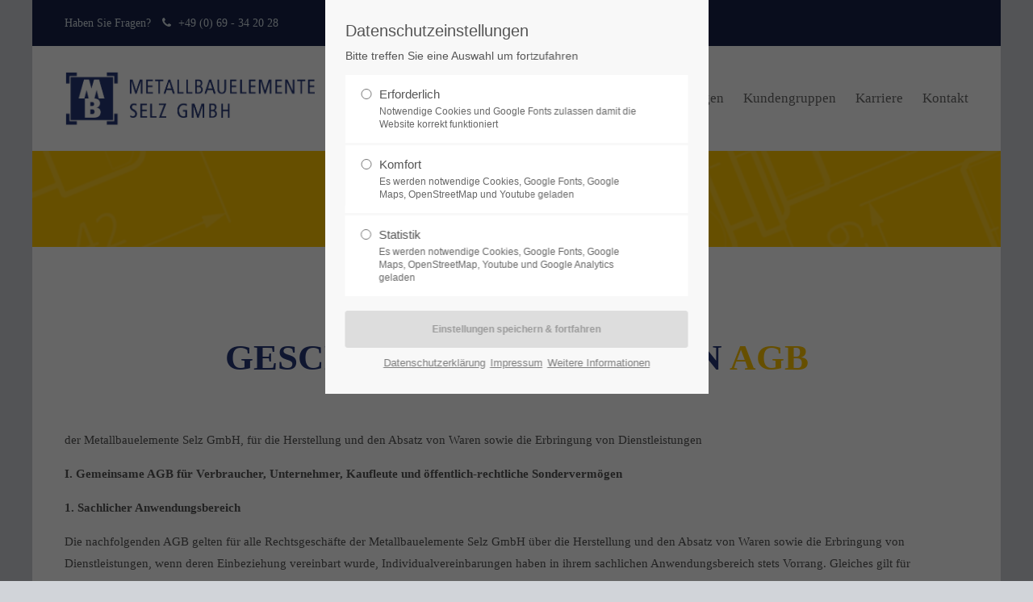

--- FILE ---
content_type: text/html; charset=utf-8
request_url: https://metallbauelemente-selz.de/agb.html
body_size: 10332
content:
<!DOCTYPE html>
<html lang="de">
<head>
<meta charset="utf-8">
<meta name="robots" content="index,follow">
<meta name="description" content="">
<meta name="keywords" content="">
<meta name="generator" content="Contao Open Source CMS">
<title>AGB - MB Selz</title>
<base href="https://metallbauelemente-selz.de/">
<link rel="shortcut icon" href="files/cto_layout/img/favicon.ico" type="image/x-icon">
<link rel="apple-touch-icon" href="files/cto_layout/img/apple-touch-icon.png">
<script src="https://code.jquery.com/jquery-1.12.4.min.js"></script>
<link rel="stylesheet" href="system/modules/pct_customelements/assets/font-awesome/4.7.0/css/font-awesome.min.css">
<link rel="stylesheet" href="assets/css/afb7c466f308.css">
<link rel="stylesheet" type="text/css" media="screen" href="assets/css/7fdc0312a1be.css">
<!-- for better page speed remove this lines (start)-->
<link rel="stylesheet" type="text/css" href="files/cto_layout/css/framework.css">
<link rel="stylesheet" type="text/css" href="files/cto_layout/css/customelements.css">
<link rel="stylesheet" type="text/css" href="files/cto_layout/css/customcatalog.css">
<link rel="stylesheet" type="text/css" href="files/cto_layout/css/styles.css">
<!-- for better page speed remove this lines (end)-->
<!-- pct_themer module (start)-->
<link id="layout_css" rel="stylesheet" title="theme_css_session" type="text/css" href="files/cto_layout/themedesigner/css/layout_eclipse_constructor_mb-selz-v9.css?1769734477">
<!-- pct_themer module (end)-->
<link rel="stylesheet" type="text/css" href="files/cto_layout/css/customize.css">
<link rel="stylesheet" type="text/css" href="files/cto_layout/css/print.css" media="print">
<!-- custom scripts -->
<script src="files/cto_layout/scripts/customize.js"></script>
<script>if(typeof ThemeDesigner==undefined||typeof ThemeDesigner!='object'){var ThemeDesigner={}}
ThemeDesigner.getFonts=function(){return'Source+Sans+Pro:400,200,300,700|Source+Sans+Pro:300,400,700|Playfair+Display:400italic,700italic'}
if(localStorage.getItem('user_privacy_settings')>=1){jQuery('head').append('<link id="webfonts_optin" rel="stylesheet" href="https://fonts.googleapis.com/css?family=Source+Sans+Pro:400,200,300,700|Source+Sans+Pro:300,400,700|Playfair+Display:400italic,700italic">')}
jQuery(document).on('Eclipse.user_privacy',function(event,params){if(params.level>0){jQuery('head').append('<link id="webfonts_optin" rel="stylesheet" href="https://fonts.googleapis.com/css?family=Source+Sans+Pro:400,200,300,700|Source+Sans+Pro:300,400,700|Playfair+Display:400italic,700italic">')}})</script>
</head>
<body class="mac chrome blink ch131 content_page themedesigner_active themedesigner_hidden float_right" itemscope itemtype="http://schema.org/WebPage">
<div class="body_top"><div id="offcanvas-top">
<div class="offcanvas-top-inside">
<!--
INSTRUCTIONS:
Create a hidden page with the following articles and fill that with your content.
Article alias:
- offcanvas-col1
- offcanvas-col2
- offcanvas-col3
- offcanvas-col4
-->
<div class="autogrid_wrapper block">
<div class="autogrid one_fourth block"><!-- indexer::stop -->
<div class="mod_login login block">
<h3>Login</h3>
<form action="agb.html" id="tl_login_42" method="post">
<div class="formbody">
<input type="hidden" name="FORM_SUBMIT" value="tl_login_42">
<input type="hidden" name="REQUEST_TOKEN" value="2RzRqhEtF5pNF6oBuJsfEnDGxYxZJe04OhaTtdz0XYE">
<div class="widget widget-text">
<label for="username">Benutzername</label>
<input type="text" name="username" id="username" class="text" value="">
</div>
<div class="widget widget-password">
<label for="password">Passwort</label>
<input type="password" name="password" id="password" class="text password" value="">
</div>
<div class="widget widget-submit">
<button type="submit" class="submit">Anmelden</button>
</div>
</div>
</form>
</div>
<!-- indexer::continue -->
<div class="ce_text_extented mt-10 last block align-left color-default font_no_serif font-size-xxxs  "  style="">
<div  class="ce_textarea attribute textarea"><p><a href="#">Register</a> | <a href="#">Lost your password?</a></p></div>
</div>
</div>
<div class="autogrid one_fourth block"><div class="ce_text first block">
<h4>Support</h4>
<p>Lorem ipsum dolor sit amet:</p>
</div>
<div class="ce_divider_extended block version3 align-left   invert">
<span class="divider-one"></span>
<span class="divider-two"></span>
<span class="divider-three"></span>
</div>
<div class="ce_text block">
<p><span class="font-size-xl">24h</span><span class="font-size-s"> / 365days</span></p>
</div>
<div class="ce_divider_extended block version3 align-left   invert">
<span class="divider-one"></span>
<span class="divider-two"></span>
<span class="divider-three"></span>
</div>
<div class="ce_text_extented block align-left color-default font_no_serif font-size-xxxs  "  style="">
<div  class="ce_textarea attribute textarea"><p>We offer support for our customers</p></div>
</div><div class="ce_text_extented last block align-left color-default font_no_serif font-size-xxxs  "  style="">
<div  class="ce_textarea attribute textarea"><p><strong>Mon - Fri 8:00am - 5:00pm <span class="tooltip tooltip-txt" data-tooltip="we are located in Europe">(GMT +1)</span></strong></p></div>
</div>
</div>
<div class="autogrid one_fourth block"><h4 class="ce_headline first">
Get in touch</h4>
<div class="ce_text block">
<p><strong>Cybersteel Inc.</strong><br>376-293 City Road, Suite 600<br>San Francisco, CA 94102</p>
</div>
<div class="ce_iconbox mt-20 block version3 xsmall">
<div class="ce_iconbox_outside" style="">
<div class="ce_iconbox_inside">
<i class="fa-phone fa"></i>
<div class="ce_iconbox_cwrapper">
<div class="content"><p><strong>Have any questions?</strong><br>+44 1234 567 890</p></div>
</div>
</div>
</div>
</div><div class="ce_iconbox mt-20 last block version3 xsmall">
<div class="ce_iconbox_outside" style="">
<div class="ce_iconbox_inside">
<i class="fa-envelope-o fa"></i>
<div class="ce_iconbox_cwrapper">
<div class="content"><p><strong>Drop us a line</strong><br><a href="mailto:info@yourdomain.com">info@yourdomain.com</a></p></div>
</div>
</div>
</div>
</div>
</div>
<div class="autogrid one_fourth block"><h4 class="ce_headline first">
About us</h4>
<div class="ce_text block">
<p><strong>Lorem ipsum dolor sit amet, consectetuer adipiscing elit.</strong></p>
<p>Aenean commodo ligula eget dolor. Aenean massa. Cum sociis natoque penatibus et magnis dis parturient montes, nascetur ridiculus mus. Donec quam felis, ultricies nec.</p>
</div>
<div class="mod_socials">
<a href="http://www.facebook.com" target="_blank"><i class="fa fa-facebook"></i></a>
<a href="http://www.twitter.com" target="_blank"><i class="fa fa-twitter"></i></a>
<a href="http://www.xing.com" target="_blank"><i class="fa fa-xing"></i></a>
<a href="http://www.tumblr.com" target="_blank"><i class="fa fa-tumblr"></i></a>
<a href="http://www.google.com" target="_blank"><i class="fa fa-google-plus"></i></a></div>
</div>
</div>	</div>
</div></div>
<!--[if lt IE 9]><p id="chromeframe">You are using an outdated browser. <a href="http://browsehappy.com/">Upgrade your browser today</a> or <a href="http://www.google.com/chromeframe/?redirect=true">install Google Chrome Frame</a> to better experience this site.</p><![endif]-->
<div>
<div id="contentwrapper">
<div id="fix-wrapper">
<div id="top-wrapper">
<div id="top">
<div class="inside">
<div class="mod_socials">
<a href="http://www.facebook.com" target="_blank"><i class="fa fa-facebook"></i></a>
<a href="http://www.twitter.com" target="_blank"><i class="fa fa-twitter"></i></a>
<a href="http://www.xing.com" target="_blank"><i class="fa fa-xing"></i></a>
<a href="http://www.tumblr.com" target="_blank"><i class="fa fa-tumblr"></i></a>
<a href="http://www.google.com" target="_blank"><i class="fa fa-google-plus"></i></a></div>
<div class="mod_langswitcher meta-nav">
<div class="mod_langswitcher_inside">
<span>DE</span><img src="files/cto_layout/img/flags/de.svg"  width="20" height="15" alt="">
<ul>
<li><a href="demo-default.html"><span>EN</span><img src="files/cto_layout/img/flags/gb.svg"  width="20" height="15" alt=""></a></li>
<li><a href="demo-default.html"><span>DE</span><img src="files/cto_layout/img/flags/de.svg"  width="20" height="15" alt=""></a></li>
<li><a href="demo-default.html"><span>PL</span><img src="files/cto_layout/img/flags/pl.svg"  width="20" height="15" alt=""></a></li>
</ul>
</div>
</div><div id="mod_login_top_opener_159" class="mod_login_top meta-nav"><i class="fa fa-lock"></i>Anmelden</div>
<div  class="mod_login login top-login block ">
<div id="overlay_close_159" class="overlay_close"></div>
<form action="agb.html" method="post">
<h3>LOGIN</h3>
<div class="formbody">
<input type="hidden" name="FORM_SUBMIT" value="tl_login_159">
<input type="hidden" name="REQUEST_TOKEN" value="2RzRqhEtF5pNF6oBuJsfEnDGxYxZJe04OhaTtdz0XYE">
<input type="text" name="username" class="text" value="" placeholder="Benutzername">
<input type="password" name="password" class="text password" value="" placeholder="Passwort">
<div class="autologin_container">
<input type="checkbox" name="autologin" value="1" class="checkbox" id="autologin_checkbox_159">
<label for="autologin_checkbox_159">Angemeldet bleiben</label>
</div>
<input type="submit" class="submit" value="Anmelden">
</div>
<div id="mod_login_top_closer_159" class="close-window-login"><i class="fa fa-close"></i></div>
</form>
<script>jQuery(document).ready(function(){jQuery("#mod_login_top_opener_159").click(function(){jQuery(".top-login").addClass("show")});jQuery("#mod_login_top_closer_159").click(function(){jQuery(".top-login").removeClass("show")});jQuery("#overlay_close_159").click(function(){jQuery(".top-login").removeClass("show")});jQuery(document).keyup(function(e){if(e.keyCode===27)jQuery(".top-login").removeClass("show")})})</script>
</div>
<!-- indexer::stop -->
<nav class="mod_navigation top_metanavi block" itemscope itemtype="http://schema.org/SiteNavigationElement">
<a href="agb.html#skipNavigation222" class="invisible">Navigation überspringen</a>
<ul class="vlist level_1">
<li class="mlist float_right first last "><a href="kontakt-2376.html" title="Kontakt" class="a-level_1 float_right first last"><i class="float_right first last"></i>Kontakt</a></li>
</ul>
<a id="skipNavigation222" class="invisible">&nbsp;</a>
</nav>
<!-- indexer::continue -->
<div class="mod_top_phone meta-nav">
Haben Sie Fragen? <i class="fa fa-phone"></i> +49 (0) 69 - 34 20 28</div><div class="mod_top_mail meta-nav">
<a href="mailto:&#x69;&#x6E;&#x66;&#x6F;&#64;&#x63;&#111;&#x6D;&#x70;&#97;&#110;&#x79;&#46;&#99;&#111;&#109;"><i class="fa fa-envelope"></i>info@company.com</a></div>							<hr class="clear">
</div>
<div class="offcanvas-trigger"><span class="line1"></span><span class="line2"></span></div>
</div>
<header id="header" class="header original" itemscope itemtype="http://schema.org/WPHeader">
<div class="inside">
<div class="logo"><a href="./"></a></div>
<a id="nav-open-btn" title="Open mobile navigation">&nbsp;</a>
<div class="mod_langswitcher meta-nav">
<div class="mod_langswitcher_inside">
<span>DE</span><img src="files/cto_layout/img/flags/de.svg"  width="20" height="15" alt="">
<ul>
<li><a href="demo-default.html"><span>EN</span><img src="files/cto_layout/img/flags/gb.svg"  width="20" height="15" alt=""></a></li>
<li><a href="demo-default.html"><span>DE</span><img src="files/cto_layout/img/flags/de.svg"  width="20" height="15" alt=""></a></li>
<li><a href="demo-default.html"><span>PL</span><img src="files/cto_layout/img/flags/pl.svg"  width="20" height="15" alt=""></a></li>
</ul>
</div>
</div><div class="mod_socials">
<a href="http://www.facebook.com" target="_blank"><i class="fa fa-facebook"></i></a>
<a href="http://www.twitter.com" target="_blank"><i class="fa fa-twitter"></i></a>
<a href="http://www.xing.com" target="_blank"><i class="fa fa-xing"></i></a>
<a href="http://www.tumblr.com" target="_blank"><i class="fa fa-tumblr"></i></a>
<a href="http://www.google.com" target="_blank"><i class="fa fa-google-plus"></i></a></div>
<div class="mod_search"><div class="ce_search_label"><i class="fa fa-search"></i></div></div>
<!-- indexer::stop -->
<nav class="mod_navigation mainmenu block" itemscope itemtype="http://schema.org/SiteNavigationElement">
<a href="agb.html#skipNavigation155" class="invisible">Navigation überspringen</a>
<ul class="vlist level_1">
<li class="float_left floatbox sibling"><ol class="inner">
<li class="mlist float_left sibling first ">
<a href="startseite.html" title="MB Selz Spezialist Metallbauelemente" class="a-level_1 float_left sibling first"><span>Startseite</span></a>
</li>
<li class="mlist float_left sibling ">
<a href="unternehmen-2377.html" title="MB Selz Unternehmen und Historie" class="a-level_1 float_left sibling"><span>Unternehmen</span></a>
</li>
</ol></li>
<li class="float_right floatbox sibling"><ol class="inner">
<li class="mlist float_right sibling ">
<a href="unternehmen.html" title="MB Selz Leistungsportfolio Metallbau" class="a-level_1 float_right sibling"><span>Leistungen</span></a>
</li>
</ol></li>
<li class="float_left floatbox sibling"><ol class="inner">
<li class="mlist float_left sibling ">
<a href="kundengruppen.html" title="MB Selz Kunden" class="a-level_1 float_left sibling"><span>Kundengruppen</span></a>
</li>
<li class="mlist float_left sibling ">
<a href="karriere.html" title="MB Selz Stellenangebote" class="a-level_1 float_left sibling"><span>Karriere</span></a>
</li>
</ol></li>
<li class="float_right floatbox sibling"><ol class="inner">
<li class="mlist float_right sibling last ">
<a href="kontakt-2378.html" title="MB Selz Kontakt Frankfurt am Main" class="a-level_1 float_right sibling last"><span>Kontakt</span></a>
</li>
</ol></li>
</ul>
<a id="skipNavigation155" class="invisible">&nbsp;</a>
</nav>
<!-- indexer::continue -->
<div class="smartmenu">
<div class="smartmenu-trigger"><span class="line"></span></div>
</div>						<div class="clear"></div>
</div>
</header>
<div class="clear"></div>
</div>
</div>
<div id="slider">
<div class="inside">
</div>
</div>
<!-- indexer::stop -->
<div class="mod_breadcrumb block">
<div class="mod_breadcrumb_inside">
<div class="pagetitle">AGB</div>
<ul itemscope itemtype="http://schema.org/BreadcrumbList">
<li class="first" itemscope itemtype="http://schema.org/ListItem" itemprop="itemListElement"><a href="startseite.html" title="MB Selz" itemprop="url">MB Selz</a></li>
<li class="active last" itemscope itemtype="http://schema.org/ListItem" itemprop="itemListElement">AGB</li>
</ul>
</div>
</div>
<!-- indexer::continue -->
<div id="wrapper">
<div id="container">
<section id="main" itemscope itemtype="http://schema.org/WebPageElement" itemprop="mainContentOfPage">
<div class="inside">
<div class="mod_article first fullwidth block" id="article-12651">
<script>function oversize_92360(){var contentHeight_92360=jQuery('.ce_bgimage_92360 .ce_bgimage-inside').height();var availableHeight=jQuery(window).height()-100;if(contentHeight_92360>availableHeight){jQuery('.ce_bgimage_92360').addClass('oversize')}else{jQuery('.ce_bgimage_92360').removeClass('oversize')}};jQuery(document).ready(function(){oversize_92360()});jQuery(window).on("resize",function(){oversize_92360()})</script>
<div class="ce_bgimage first block ce_bgimage_92360 boxed-content img-as-bg bg-second color-white max_width_full" style=" height:150px;">
<div class="ce_bgimage-image" style="background-image: url(files/cto_layout/Bilder/background-technik.png);"></div>
<div class="ce_bgimage-outer">
<div class="ce_bgimage-inside contentwrap pt-xxs pb-xxs">
</div></div></div>
</div>
<div class="mod_article last block" id="article-12654">
<div class="ce_headline_extended first   align-center block" style="max-width:800px;">
<h1 class="mt-default mb-l mt-default-s mt-default-s">ALLGEMEINE GESCHÄFTSBEDINGUNGEN <span class="color-accent">AGB</span></h1>
</div><div id="autogrid_wrapper_92388" class="autogrid_wrapper cte block"><div class="inner">
<div class="ce_text mb-40 mb-0-s autogrid-id_92388 autogrid-type_cte autogrid-first autogrid-last n1 autogrid_mode_auto autogrid full last block">
<p>der Metallbauelemente Selz GmbH, für die Herstellung und den Absatz von Waren sowie die Erbringung von Dienstleistungen</p>
<p><strong>  I. Gemeinsame AGB für Verbraucher, Unternehmer, Kaufleute und öffentlich-rechtliche Sondervermögen  </strong></p>
<p><strong>1. Sachlicher Anwendungsbereich </strong></p>
<p>Die nachfolgenden AGB gelten für alle Rechtsgeschäfte der Metallbauelemente Selz GmbH über die Herstellung und den Absatz von Waren sowie die Erbringung von Dienstleistungen, wenn deren Einbeziehung vereinbart wurde, Individualvereinbarungen haben in ihrem sachlichen Anwendungsbereich stets Vorrang. Gleiches gilt für Garantieerklärungen.</p>
<p><strong> 2. Anwendbares Recht </strong></p>
<p>In seinem sachlichen Anwendungsbereich gilt ausschließlich das Recht der Bundesrepublik Deutschland unter Ausschluss des UN-Kaufrechts (CISG) Unmittelbar geltendes Recht der Europäischen Gemeinschaft bleibt unberührt. Die Rechtssprechungsgrundsätze zur richtlinienkonformen Auslegung von Richtlinien der Europäischen Union bleiben ebenfalls unberührt. </p>
<p><strong>3. Begriffsbestimmungen</strong></p>
<p> (1) Unternehmer im Sinne der nachfolgenden AGB ist eine natürliche oder juristische Person oder eine rechtsfähige Personengesellschaft, die bei Abschluss eines Rechtsgeschäfts in Ausübung ihrer gewerblichen oder selbstständigen beruflichen Tätigkeit handelt. </p>
<p>(2) Verbraucher ist jede natürliche Person, die ein Rechtsgeschäft zu einem Zwecke abschließt, der weder ihrer etwaigen gewerblichen noch ihrer etwaigen selbstständigen beruflichen Tätigkeit zugerechnet werden kann. </p>
<p><strong>4. Vertragsabschluss </strong></p>
<p>Angebote von Waren und Dienst- oder Warenleistungen der Metallbauelemente Selz GmbH auf deren Homepage sowie in Werbematerialien stellen lediglich eine Aufforderung zur Angebotsabgabe an den Kunden dar. Der Metallbauelemente Selz GmbH steht es frei, Angebote des Kunden innerhalb von 10 Tagen anzunehmen oder abzulehnen. </p>
<p><strong>5. Änderung der Leistung nach Vertragsabschluss </strong></p>
<p>Zu technischen Änderungen ist die Metallbauelemente Selz GmbH berechtig, wenn sich nach Vertragsabschluss der Stand der Technik ändert und das Produkt ohne Änderung nicht mehr einer Qualität mittlerer Art und Güte entspräche oder technische Änderungen nach Vertragsabschluss gesetzlich vorgeschrieben wurden. </p>
<p><strong>6. Rücktrittsvorbehalt </strong></p>
<p>Die Metallbauelemente Selz GmbH ist berechtigt, von dem Vertrag zurückzutreten, </p>
<ul>
<li>wenn der Vorlieferant die Produktion der Ware oder von Bestandteilen der Ware einstellt und dieses bei Vertragsabschluss nicht vorhersehbar war und auch ansonsten von der  Metallbauelemente Selz GmbH nicht zu vertreten ist; </li>
<li>wenn die Metallbauelemente Selz GmbH durch höhere Gewalt an der Durchführung des Vertrages gehindert ist; </li>
<li>wenn der Kunde die Eidesstattliche Versicherung gemäß § 807 ZPO abgegeben hat, ein Verfahren über die Eröffnung des Insolvenzverfahrens über das Vermögen des Kunden anhängig ist, das Insolvenzverfahren über das Vermögen des Kunden eröffnet wird oder ein fruchtloser Vollstreckungsversuch in das Vermögen des Kunden erfolgt ist; </li>
<li>wenn der Kunde seine vertraglichen Sorgfaltspflichten hinsichtlich der unter Eigentumsvorbehalt gelieferten Ware schuldhaft verletzt hat In allen o.g. Fällen hat die Metallbauelemente Selz GmbH ihren Kunden unverzüglich zu informieren und eine etwa bereits erbrachte Gegenleistung des Kunden unverzüglich zu erstatten. </li>
</ul>
<p><strong>7. Eigentumsvorbehalt </strong></p>
<p>(1) Sämtliche Ware bleibt bis zur vollständigen Zahlung der Gegenleistung Eigentum der Metallbauelemente Selz GmbH.</p>
<p> (2) Der Kunde ist verpflichtet, die Metallbauelemente Selz GmbH unverzüglich zu unterrichten, falls ein Gläubiger des Kunden die Zwangsvollstreckung in die unter Eigentumsvorbehalt gelieferte Ware betreibt Der Kunde hat der Metallbauelemente Selz GmbH hierbei den Namen bzw. die Firma des Gläubigers und dessen ladungsfähige Anschrift sowie das Aktenzeichen der Zwangsvollstreckungssache mitzuteilen. </p>
<p><strong>8. Aufrechnungsverbot </strong></p>
<p>Der Kunde ist zur Aufrechnung mit Gegenforderungen nur berechtigt, wenn diese unstreitig, rechtskräftig festgestellt oder entscheidungsreif sind. </p>
<p><strong>9. Werkschutz </strong></p>
<p>Von der Metallbauelemente Selz GmbH gefertigte Zeichnungen und Entwürfe beauftragter Werke verbleiben in unserem Eigentum. Dem Kunden ist der Nachbau der von der Metallbauelemente Selz GmbH hergestellten Werke und die Beauftragung Dritter mit deren Nachbau untersagt. Dies gilt dann nicht, wenn das Werk nach Plänen oder Vorgaben des Kunden gefertigt wurde. </p>
<p><strong>10. Mängelhaftung und Schadenersatz </strong></p>
<p>Ist der Kunde Verbraucher, so gelten für Mangelhaftung und Schadenersatz die gesetzlichen Bestimmungen. Ist der Kunde Unternehmer, so gelten die Bestimmungen unter II. </p>
<p><strong>11. Salvatorische Klausel </strong></p>
<p>Sollte eine der vorgenannten oder nachfolgenden Bestimmungen unwirksam sein oder werden, so sind die Vertragsparteien verpflichtet, an deren Stelle eine wirksame Bestimmung zu vereinbaren die der unwirksamen wirtschaftlich möglichst nahe kommt.</p>
<p><strong>II. Nur für Unternehmer geltende AGB</strong></p>
<p>Für Unternehmer im Sinne des § 14 BGB gilt über die Bestimmungen der Ziff. I. hinaus Folgendes:  </p>
<p><strong>1. Abweichende AGB </strong></p>
<p>Allgemeine Geschäftsbedingungen des Kunden die von den AGB der Metallbauelemente Selz GmbH abweichen, gelten nicht. </p>
<p><strong>2. Geltung der VOB/B und Gewährleistung bei Fremdleistungen </strong></p>
<p>(1) Ist Gegenstand des Vertrages eine Werkleistung und ist der Kunde auf dem Gebiet des Baurechts unternehmerisch tätig, so gelten sämtliche Bestimmungen der VOB/B in der im Zeitpunkt des Vertragsabschlusses geltenden Fassung, und zwar in ihrem sachlichen Anwendungsbereich vorrangig vor der gesetzlichen Regelung und nachrangig gegenüber etwa abweichenden Regelungen in diesen AGB. Individualvereinbarungen sowie die folgende Regelungen haben stets Vorrang:</p>
<p> (2) Werden für die Herstellung des beauftragten Werks Fremdleistungen in Anspruch genommen, wie z.B. die Oberflächenbehandlung von Edelstahlteilen, das Feuerverzinken oder die Pulverbeschichtung, haftet die Metallbauelemente Selz GmbH für Mängel insoweit nur dann, wenn infolge einer Insolvenz des beauftragten Fremdunternehmers berechtigte Ansprüche nicht durchsetzbar sind. Die Metallbauelemente Selz GmbH tritt die Gewährleitungsrechte hiermit im Voraus an den Auftraggeber ab und wird ihm bei der Geltendmachung behilflich sein. </p>
<p>(3) Im Übrigen gelten die gesetzlichen Gewährleistungsregeln. </p>
<p><strong>3. Teilleistungen </strong></p>
<p>Die Metallbauelemente Selz GmbH ist zu Teilleistungen berechtigt, es sei denn, dass dieses für den Kunden insbesondere wegen Art und Verwendungszweck der Ware oder entgegenstehender individueller Vereinbarungen unzumutbar ist oder dieses dem Handelsbrauch oder dem Handwerksbrauch widerspricht. </p>
<p><strong>4. Erweiterter Eigentumsvorbehalt </strong></p>
<p>Der Käufer tritt seine Forderung aus einem Weiterverkauf der Vorbehaltsware schon jetzt in Höhe des Betrages, der dem Wert der Vorbehaltsware entspricht, an die Metallbauelemente Selz GmbH ab. Der Käufer ist zur Einziehung der aus dem Weiterverkauf entstehenden Forderungen ermächtigt, solange er sich vertragstreu verhält und keine Zahlungsunfähigkeit vorliegt. Die Metallbauelemente Selz GmbH kann nach angemessener Fristsetzung verlangen, dass der Käufer ihr die abgetretenen Forderungen und deren Schuldner bekannt gibt, alle zum Einzug erforderlichen Angaben macht, die dazugehörigen Unterlagen aushändigt und den Schuldnern die Abtretung mitteilt. ermächtigt, solange er sich vertragstreu verhält und keine Zahlungsunfähigkeit vorliegt. Die Metallbauelemente Selz GmbH kann nach angemessener Fristsetzung verlangen, dass der Käufer ihr die abgetretenen Forderungen und deren Schuldner bekannt gibt, alle zum Einzug erforderlichen Angaben macht, die dazugehörigen Unterlagen aushändigt und den Schuldnern die Abtretung mitteilt. Der Verkäufer verpflichtet sich, diejenigen Sicherungen freizugeben, die den Wert der zu sichernden Forderungen um mehr als 20 % übersteigen. Wird die Ware durch den Käufer zu einer neuen Sache verarbeitet, so erfolgt die Verarbeitung für die Metallbauelemente Selz GmbH. Ein Eigentumserwerb des Käufers nach § 950 BGB ist ausgeschlossen. Bei Verarbeitung mit anderen, nicht der Metallbauelemente Selz GmbH gehörenden Waren, erwirbt die Metallbauelemente Selz GmbH Miteigentum an der neuen Sache nach dem Verhältnis des Wertes der von ihr gelieferten und der anderen Waren zur Zeit der Verarbeitung. Die neue Sache gilt als Vorbehaltsware im Sinne dieser Bedingungen. Wird die Vorbehaltsware vom Käufer als wesentlicher Bestandteil in das Grundstück eines Dritten eingebaut, so tritt der Käufer schon jetzt den ihm gegen den Dritten oder gegen den, den es angeht, erwachsenden Bereicherungsanspruch in dem Betrag an den Verkäufer ab, der dem Wert der Vorbehaltsware entspricht. Wert der Vorbehaltsware im Sinne dieser Bestimmungen ist der Fakturenwert des Verkäufers zuzüglich eines Sicherungsaufschlages von 20 % </p>
<p><strong>5. Untersuchungs- und Rügeobliegenheiten</strong></p>
<p> Dem Kunden obliegt es, gelieferte Ware unverzüglich auf Mängel zu untersuchen und diese im Anschluss unter hinreichend konkreter Bezeichnung der Mängel unverzüglich zu rügen. Die Rüge soll aus Gründen der Beweissicherung in Textform erfolgen. Ist nach den Umständen des Einzelfalles und dem Handelsbrauch oder dem Handwerksbrauch lediglich eine stichprobenhafte Untersuchung geschäftsüblich, so hat der Kunde gleichwohl die Untersuchung der Ware auf die gesamte Lieferung auszudehnen, falls einzelne Stichproben Mangel ergeben. Hierbei entdeckte Mängel sind im Anschluss ebenfalls unverzüglich und unter hinreichend konkreter Bezeichnung der Mängel zu rügen. Versteckte Mängel, die bei einer mit der gebotenen Sorgfalt durchgeführten Untersuchung der Ware nicht entdeckt werden können, sind ab ihrer Entdeckung unverzüglich zu rügen. Eine Untersuchung in dem oben beschriebenen Sinne ist in der Regel nicht mehr unverzüglich, wenn sie jeweils später als drei Werktage ab Erhalt der Ware erfolgt Entsprechendes gilt für die Rüge ab der Entdeckung des Mangels. Unterbleibt eine unverzügliche Rüge oder werden die Mängel nicht hinreichend konkret bezeichnet so sind Mängelanspruche. die auf dem nicht, verspätet gerügten oder nicht hinreichend konkret bezeichneten Mangel beruhen, ausgeschlossen. </p>
<p><strong>6. Schadensersatz </strong></p>
<p>Schadenersatzansprüche wegen einfacher Fahrlässigkeit eines Erfüllungsgehilfen der Metallbauelemente Selz GmbH sind ausgeschlossen, sofern die Metallbauelemente Selz GmbH ein zusätzliches eigenes Verschulden trifft und von dem Erfüllungsgehilfen keine Pflicht verletzt worden ist, dessen Erfüllung die ordnungsgemäße Durchführung des Vertrages überhaupt erst ermöglicht und auf deren Einhaltung der Kunde regelmäßig vertrauen darf. Schadenersatzansprüche sind auf den typischerweise bei Geschäften der vorliegenden Art entstehenden Schaden begrenzt.</p>
</div>
<div class="clear autogrid_clear"></div></div><div class="clear autogrid_clear"></div></div>
</div>
</div>
</section>
</div>
</div>
<footer id="footer" itemscope itemtype="http://schema.org/WPFooter">
<div class="inside">
<!--
INSTRUCTIONS:
Create a hidden page with the following articles and fill that with your content.
Article alias:
- footer-col1
- footer-col2
- footer-col3
- footer-col4
-->
<div class="autogrid_wrapper block">
<div class="autogrid one_fourth footer-col1 block"><div class="ce_text first last block">
<h4>Über uns</h4>
<p>Seit 1981 am Markt gilt Metallbauelemente Selz heute als Spezialist für kreative Stahl- und Metallbauelemente in Frankfurt am Main. Gemeinsam mit Partnern aus Architektur, Gartenbau und Kunst entstehen hoch qualitative Individuallösungen aus Edelstahl, Stahl, Aluminium, Gusseisen und Glas.</p>
</div>
</div>
<div class="autogrid one_fourth footer-col2 block"><div class="ce_text first last block">
<h4>Favoriten</h4>
<ul>
<li><a href="unternehmen-2377.html">Unternehmen</a></li>
<li><a href="unternehmen.html">Leistungen</a></li>
<li><a href="kundengruppen.html">Kundengruppen</a></li>
<li><a href="karriere.html">Karriere</a></li>
</ul>
</div>
</div>
<div class="autogrid one_fourth footer-col3 block"><div class="ce_text first block">
<h4>Kontakt</h4>
<p><strong>Metallbauelemente Selz GmbH</strong><br>Flurscheideweg 60<br>65936 Frankfurt am Main</p>
</div>
<div class="ce_iconbox block version3 xsmall mt-default mb-default mt-default-s mt-default-s">
<div class="ce_iconbox_outside" style="">
<div class="ce_iconbox_inside">
<i class="fa fa-phone"></i>
<div class="ce_iconbox_cwrapper">
<div class="content"><p>+49 (0) 69 - 34 20 28</p></div>
</div>
</div>
</div>
</div><div class="ce_iconbox block version3 xsmall mt-default mb-default mt-default-s mt-default-s">
<div class="ce_iconbox_outside" style="">
<div class="ce_iconbox_inside">
<i class="fa-print fa"></i>
<div class="ce_iconbox_cwrapper">
<div class="content"><p>+49 (0) 69 - 34 19 59</p></div>
</div>
</div>
</div>
</div><div class="ce_iconbox last block version3 xsmall mt-default mb-default mt-default-s mt-default-s">
<div class="ce_iconbox_outside" style="">
<div class="ce_iconbox_inside">
<i class="fa-envelope-o fa"></i>
<div class="ce_iconbox_cwrapper">
<div class="content"><p><a href="mailto:info@mb-metallbauelemente.de">info@mb-metallbauelemente.de</a></p></div>
</div>
</div>
</div>
</div>
</div>
<div class="autogrid one_fourth footer-col4 block"></div>
</div>						<a href="agb.html#contentwrapper" class="totop"></a>
</div>
</footer>
<div id="bottom">
<div class="inside">
<div class="left">Copyright 2026 Metallbauelemente Selz GmbH</div>
<div class="right"><a href="datenschutz.html">Datenschutzerklärung</a><a href="impressum.html">Impressum</a><a href="agb.html">AGB</a></div>					</div>
</div>
</div>
</div>
<div class="body_bottom">
<div id="cookiebar_optin_219" class="mod_cookiebar_optin">
<div class="cookiebar_overlay"></div>
<div class="cookiebar_popup">
<div class="cookiebar_inside">
<div class="cookiebar_content">
<div class="cookie_settings">
<!-- info text after ajax -->
<div id="ajax_info_219" class="ajax_info">Einstellungen gespeichert</div>
<div class="headline">Datenschutzeinstellungen</div>
<p class="cookie_info">Bitte treffen Sie eine Auswahl um fortzufahren</p>
<form id="user_privacy_settings_219" name="user_privacy_settings" method="post">
<input type="hidden" name="FORM_SUBMIT" value="user_privacy_settings">
<input type="hidden" name="REQUEST_TOKEN" value="2RzRqhEtF5pNF6oBuJsfEnDGxYxZJe04OhaTtdz0XYE">
<div class="radio_container cookies tab">
<div class="palette">
<div class="item">
<div class="widget widget-radio">
<input type="radio" class="radio" name="privacy" id="cookiebar_privacy_1" value="1">
<div class="widget-label">
<label for="cookiebar_privacy_1">Erforderlich
<span class="cookie_option_info">Notwendige Cookies und Google Fonts zulassen damit die Website korrekt funktioniert</span>
</label>
</div>
</div>
</div>
<div class="item">
<div class="widget widget-radio">
<input type="radio" class="radio" name="privacy" id="cookiebar_privacy_2" value="2">
<div class="widget-label">
<label for="cookiebar_privacy_2">Komfort
<span class="cookie_option_info">Es werden notwendige Cookies, Google Fonts, Google Maps, OpenStreetMap und Youtube geladen</span>
</label>
</div>
</div>
</div>
<div class="item">
<div class="widget widget-radio">
<input type="radio" class="radio" name="privacy" id="cookiebar_privacy_3" value="3">
<div class="widget-label">
<label for="cookiebar_privacy_3">Statistik
<span class="cookie_option_info">Es werden notwendige Cookies, Google Fonts, Google Maps, OpenStreetMap, Youtube und Google Analytics geladen</span>
</label>
</div>
</div>
</div>
</div>
</div>
<div class="ce_hyperlink">
<input type="submit" name="save_settings" class="submit readonly" disabled value="Einstellungen speichern & fortfahren">
</div>
</form>
<div class="cookie_privacy_links"><a href="datenschutz.html">Datenschutzerklärung</a><a href="impressum.html">Impressum</a><a href="#" class="cookie_help_link">Weitere Informationen</a></div>
</div>
<div class="cookie_help">
<h5>Weitere Informationen</h5>
<div><!-- start - edit this text (displayed in the optin popup > link > further information) -->
<p>This text can be edit in the frontend module "1 Themesetting: Cookiebar" .Text, labels and radio buttons can be customized in the file mod_cookiebar.html5. Further information about which cookies are used in the theme Eclipse can be found in the Eclipse manual.</p>
<!-- end - edit this text --></div>
<div class="cookie_help_link">Schließen</div>
</div>
</div>
</div>
</div>
</div>
<script>jQuery(document).ready(function(){var privacy=localStorage.getItem('user_privacy_settings');var privacy_cookie=document.cookie;if(privacy==undefined||privacy==''||privacy==null||privacy_cookie.indexOf('user_privacy_settings')<0){jQuery('#cookiebar_optin_219').addClass('open');privacy=-1}
if(window.location.search.indexOf('clear_privacy_settings')>=0){localStorage.removeItem('user_privacy_settings');jQuery.removeCookie('user_privacy_settings',{path:'/'});jQuery(document).trigger('Eclipse.clear_privacy_settings',{});console.log('Privacy settings cleared');location.href=window.location.origin+window.location.pathname}
jQuery('body').addClass('privacy_setting_'+privacy);jQuery('#ajax_info_219').hide();var form=jQuery('#user_privacy_settings_219');form.find('.widget').change(function(e){form.find('input[name="save_settings"]').removeClass('readonly');form.find('input[name="save_settings"]').prop('disabled',!1)});form.find('input[name="save_settings"]').click(function(e){e.preventDefault();if(jQuery(this).hasClass('readonly')){return!1}
jQuery('#ajax_info_219').fadeIn(50);var data=form.serializeArray();var privacy=parseInt(data[2].value);localStorage.setItem('user_privacy_settings',privacy);jQuery.cookie('user_privacy_settings',privacy,{expires:30,path:'/'});jQuery('body').addClass('privacy_setting_'+privacy);jQuery('body').removeClass('privacy_setting_-1');setTimeout(function(){jQuery(document).trigger('Eclipse.user_privacy',{'level':privacy})},500)});jQuery('#cookiebar_optin_219 .cookie_help_link').click(function(){jQuery('#cookiebar_optin_219 .cookiebar_popup').toggleClass('view_help')});jQuery('#cookiebar_optin_219 .cookie_help_link').click(function(){jQuery("html, body").animate({scrollTop:0});return!1})});jQuery(document).on('Eclipse.user_privacy',function(event,params){if(params.level>=0){jQuery('#cookiebar_optin_219').removeClass('open');jQuery.ajax({url:location.href,data:{'user_privacy_settings':params.level,'tstamp':Math.round(new Date().getTime()/1000)}})}})</script>
<!-- indexer::stop -->
<div class="smartmenu-content">
<div class="mod_navigation">
<div class="smartmenu-scrollable">
<div class="smartmenu-table">
<ul class="vlist level_1">
<li class="mlist float_left sibling first "><a href="startseite.html" title="MB Selz Spezialist Metallbauelemente" class="a-level_1 float_left sibling first">Startseite</a></li>
<li class="mlist float_left sibling "><a href="unternehmen-2377.html" title="MB Selz Unternehmen und Historie" class="a-level_1 float_left sibling">Unternehmen</a></li>
<li class="mlist float_right sibling "><a href="unternehmen.html" title="MB Selz Leistungsportfolio Metallbau" class="a-level_1 float_right sibling">Leistungen</a></li>
<li class="mlist float_left sibling "><a href="kundengruppen.html" title="MB Selz Kunden" class="a-level_1 float_left sibling">Kundengruppen</a></li>
<li class="mlist float_left sibling "><a href="karriere.html" title="MB Selz Stellenangebote" class="a-level_1 float_left sibling">Karriere</a></li>
<li class="mlist float_right sibling last "><a href="kontakt-2378.html" title="MB Selz Kontakt Frankfurt am Main" class="a-level_1 float_right sibling last">Kontakt</a></li>
</ul>
</div>
</div>
<div class="smartmenu-close"></div>
</div>
</div>
<!-- indexer::continue -->
<div class="mod_search meta-nav block">
<div id="search_160" class="search-content">
<div class="label">Search</div>					<form action="search-registration.html" method="get">
<div class="formbody">
<label for="ctrl_keywords_160" class="invisible">Suchbegriffe</label>
<input type="search" name="keywords" id="ctrl_keywords_160" class="text" value="">
<input type="submit" id="ctrl_submit_160" class="submit" value="Suchen">
</div>
</form>
<div class="close-window"><i class="fa fa-close"></i></div>
</div>
</div>
<script>jQuery(document).ready(function(){jQuery('.ce_search_label').click(function(){setTimeout(function(){jQuery('#search_160 input[name="keywords"]').focus()},800)})})</script>
<!-- indexer::stop -->
<nav class="mod_navigation block" id="mobnav" itemscope itemtype="http://schema.org/SiteNavigationElement">
<a href="agb.html#skipNavigation261" class="invisible">Navigation überspringen</a>
<ul class="vlist level_1">
<li class="mlist float_left sibling first "><a href="startseite.html" title="MB Selz Spezialist Metallbauelemente" class="a-level_1 float_left sibling first"><i class="float_left sibling first"></i>Startseite</a></li>
<li class="mlist float_left sibling "><a href="unternehmen-2377.html" title="MB Selz Unternehmen und Historie" class="a-level_1 float_left sibling"><i class="float_left sibling"></i>Unternehmen</a></li>
<li class="mlist float_right sibling "><a href="unternehmen.html" title="MB Selz Leistungsportfolio Metallbau" class="a-level_1 float_right sibling"><i class="float_right sibling"></i>Leistungen</a></li>
<li class="mlist float_left sibling "><a href="kundengruppen.html" title="MB Selz Kunden" class="a-level_1 float_left sibling"><i class="float_left sibling"></i>Kundengruppen</a></li>
<li class="mlist float_left sibling "><a href="karriere.html" title="MB Selz Stellenangebote" class="a-level_1 float_left sibling"><i class="float_left sibling"></i>Karriere</a></li>
<li class="mlist float_right sibling last "><a href="kontakt-2378.html" title="MB Selz Kontakt Frankfurt am Main" class="a-level_1 float_right sibling last"><i class="float_right sibling last"></i>Kontakt</a></li>
</ul>
<a id="skipNavigation261" class="invisible">&nbsp;</a>
</nav>
<!-- indexer::continue -->
</div>
<div id="top_link" class="top-link"><a href="agb.html#contentwrapper" title="Top"><i class="fa fa-chevron-up"></i></a></div>
<script>jQuery(document).ready(function(){jQuery('#top_link a').click(function(e){e.preventDefault();jQuery("html, body").animate({scrollTop:jQuery('#contentwrapper').offset().top-100},500)})})</script><div id="mmenu_top">
<!-- indexer::stop -->
<div class="mod_search block">
<form action="search-registration.html" method="get">
<div class="formbody">
<div class="widget widget-text">
<label for="ctrl_keywords_575" class="invisible">Suchbegriffe</label>
<input type="search" name="keywords" id="ctrl_keywords_575" class="text" value="">
</div>
<div class="widget widget-submit">
<button type="submit" id="ctrl_submit_575" class="submit">Suchen</button>
</div>
</div>
</form>
</div>
<!-- indexer::continue -->
</div><div id="mmenu_bottom">
<div class="mod_langswitcher meta-nav">
<div class="mod_langswitcher_inside">
<span>DE</span><img src="files/cto_layout/img/flags/de.svg"  width="20" height="15" alt="">
<ul>
<li><a href="demo-default.html"><span>EN</span><img src="files/cto_layout/img/flags/gb.svg"  width="20" height="15" alt=""></a></li>
<li><a href="demo-default.html"><span>DE</span><img src="files/cto_layout/img/flags/de.svg"  width="20" height="15" alt=""></a></li>
<li><a href="demo-default.html"><span>PL</span><img src="files/cto_layout/img/flags/pl.svg"  width="20" height="15" alt=""></a></li>
</ul>
</div>
</div><div class="mod_socials">
<a href="http://www.facebook.com" target="_blank"><i class="fa fa-facebook"></i></a>
<a href="http://www.twitter.com" target="_blank"><i class="fa fa-twitter"></i></a>
<a href="http://www.xing.com" target="_blank"><i class="fa fa-xing"></i></a>
<a href="http://www.tumblr.com" target="_blank"><i class="fa fa-tumblr"></i></a>
<a href="http://www.google.com" target="_blank"><i class="fa fa-google-plus"></i></a></div></div>
<script>jQuery.noConflict()</script>
<script src="assets/jquery-ui/js/jquery-ui.min.js"></script>
<script>jQuery(function($){$(document).accordion({heightStyle:'content',header:'.toggler',collapsible:!0,create:function(event,ui){ui.header.addClass('active');$('.toggler').attr('tabindex',0)},activate:function(event,ui){ui.newHeader.addClass('active');ui.oldHeader.removeClass('active');$('.toggler').attr('tabindex',0)}})})</script>
<script src="assets/colorbox/js/colorbox.min.js"></script>
<script>jQuery(function($){$('a[data-lightbox]').map(function(){$(this).colorbox({loop:!1,rel:$(this).attr('data-lightbox'),maxWidth:'95%',maxHeight:'95%'})})})</script>
<script src="assets/tablesorter/js/tablesorter.min.js"></script>
<script>jQuery(function($){$('.ce_table .sortable').each(function(i,table){$(table).tablesorter()})})</script>
<script src="assets/swipe/js/swipe.min.js"></script>
<script>(function(){var e=document.querySelectorAll('.content-slider, .slider-control'),c,i;for(i=0;i<e.length;i+=2){c=e[i].getAttribute('data-config').split(',');new Swipe(e[i],{'auto':parseInt(c[0]),'speed':parseInt(c[1]),'startSlide':parseInt(c[2]),'continuous':parseInt(c[3]),'menu':e[i+1]})}})()</script>
<script src="assets/js/3fff7feaeaf8.js"></script>
<script src="files/cto_layout/scripts/swiper/swiper.jquery.min.js"></script>
<script src="files/cto_layout/scripts/scripts.js"></script>
</body>
</html>

--- FILE ---
content_type: text/css
request_url: https://metallbauelemente-selz.de/files/cto_layout/themedesigner/css/layout_eclipse_constructor_mb-selz-v9.css?1769734477
body_size: 3623
content:

.bg-accent {
background-color: #ffc600;
}
p a {
color: #ffc600;
}
.divider-v2 h1:after,
.divider-v2 h2:after,
.divider-v2 h3:after,
.divider-v2 h4:after,
.dividerv h5:after,
.divider-v2 h6:after,
h1.divider-v2:after,
h2.divider-v2:after,
h3.divider-v2:after,
h4.divider-v2:after,
h5.divider-v2:after,
h6.divider-v2:after {
background: #ffc600;
}
hr.divider_3:before {
background: #ffc600;
}
hr.divider_3:before {
background: #ffc600;
}
.divider_4_first {
border: 3px solid #ffc600;
}
.divider_4_second {
background-color: #ffc600;
}
.divider_4::after, .divider_4::before {
background-color: #ffc600;
}
.divider_5 i {
color: #ffc600;
}
.mainmenu ul ul {
border-top: 2px solid #ffc600;
}
.header.original .mainmenu ul li a.trail,
.header.original .mainmenu ul li a.active,
.header.cloned .mainmenu ul li a.trail,
.header.cloned .mainmenu ul li a.active {
color: #ffc600;
}
#top-wrapper.fixed .mainmenu a.active,
#top-wrapper.fixed .mainmenu a.trail {
color: #ffc600;
}
.mainmenu ul ul li a:hover:not(.menuheader):not(.megamenu),
.mainmenu ul ul li a.active,
.mainmenu ul ul li a.trail:not(.megamenu) {
background: #ffc600!important;
}
body.header-dark .fixed .mainmenu ul li a.trail,
body.header-dark .fixed .mainmenu ul li a.active {
color: #ffc600;
}
.header-light #top-wrapper.fixed .mainmenu a.active,
.header-light #top-wrapper.fixed .mainmenu a.trail {
color: #ffc600;
}
.subnav a {
color: #ffc600;
}
#nav-open-btn:before {
background: #ffc600;
}
.ce_table table th {
background: #ffc600;
}
.ce_tabs .tabs.classic ul li.active,
.ce_tabs .tabs.classic ul li:hover {
border-color: #ffc600;
}
.ce_tabs .tabs.horizontal ul li:hover a,
.ce_tabs .tabs.horizontal ul li.active a {
background: #ffc600;
}
.ce_teambox .image .overlay {
background: #ffc600;
}
.ce_teambox .email a {
color: #ffc600;
}
blockquote a {
color: #ffc600;
}
.header .mod_search .search-content {
background: #ffc600;
}
.ce_iconbox.version2 i {
background: #ffc600;
}
.ce_iconbox .link {
color: #ffc600;
}
.ce_testimonial a {
color: #ffc600;
}
.ce_accordion .toggler:before {
color:#ffc600;
}
.mod_calendar th.head {
background:#ffc600;
border-top:1px solid #ffc600;
border-right:1px solid #ffc600;
border-left:1px solid #ffc600;
}
.mod_calendar th.previous a,
.mod_calendar th.next a {
background-color:#ffc600;
}
.pagination li span.current {
background: #ffc600;
}
.pagination li a:hover {
color: #ffc600;
}
.mod_faqpage h3:before {
color: #ffc600;
}
.mod_search .submit {
border: 1px solid #ffc600;
}
input:focus,
textarea:focus {
border:1px solid #ffc600;
}
form fieldset legend {
background-color:#ffc600;
}
input.submit[type="submit"],
button.submit[type="submit"] {
background: #ffc600;
}
input.submit[type="submit"]:hover,
button.submit[type="submit"]:hover {
background: #ffc600;
}
.ce_youtube_background.overlay .YTPOverlay {
background-color: #ffc600;
}
.label-accent {
background: #ffc600;
}
.ce_hyperlink a,
a.btn {
background: #ffc600;
border-color: #ffc600;
}
.ce_hyperlink a.link-white,
a.btn.link-white {
color: #ffc600;
}
.ce_hyperlink a.link-white:hover,
a.btn.link-white:hover {
background: #ffc600;
}
.ce_hyperlink a.outline,
a.btn.outline {
color: #ffc600;
}
.newslist h2,
.newslist h2 a {
color: #ffc600;
}
.newslist .news-left .news-date {
background: #ffc600;
}
.newsteaser .date {
background: #ffc600;
}
#portfolio_filter a.selected,
#portfolio_filter a:hover {
background: #ffc600;
}
.ce_chartbar .chart_data {
background: #ffc600;
}
.color-accent,
.color-accent p,
.color-accent i,
.color-accent h1,
.color-accent h2,
.color-accent h3,
.color-accent h4,
.color-accent h5,
.color-accent h6,
.color-accent a:not(.link-white) {
color: #ffc600;
}
blockquote {
border-color: #ffc600;
}
.ce_pricetable .pricetable.highlight .title {
background: #ffc600;
}
.ce_imagebox_v2 .ce_url a {
background: #ffc600;
}
.ce_gallery .content {
background: #ffc600;
}
.ce_headertext h1:after,
.ce_headertext h2:after,
.ce_headertext h3:after,
.ce_headertext h4:after,
.ce_headertext h5:after,
.ce_headertext h6:after {
background: #ffc600;
}
.ce_countup i {
color: #ffc600;
}
.newslist-v3 .date {
background: #ffc600;
}
.ce_bgimage.offset.offset-bg-accent:before {
background-color: #ffc600;
}
.ce_leadertext.version2 .divider-first {
border: 3px solid #ffc600;
}
.ce_leadertext.version2 .divider-second {
background-color: #ffc600;
}
.ce_leadertext.version2 .divider:after,
.ce_leadertext.version2 .divider:before {
background-color: #ffc600;
}
.ce_accordion .toggler i.fa {
background: #ffc600;
}
.newsteaser_v3 .news-overlay i {
background-color: #ffc600;
}
.newslist-v3 .subheadline {
color: #ffc600;
}
.ce_teambox .function {
color: #ffc600;
}
.ce_tabs .tabs.horizontal-clean ul li.active:after {
border-color: #ffc600 transparent transparent transparent;
}
.subheadline-v2 {
color: #ffc600;
}
.ce_timeline .timeline-item .timeline-item-title {
background: #ffc600;
}
.ce_portfoliofilter.default a.selected,
.ce_portfoliofilter.default a:hover {
background: #ffc600;
}
.ce_portfoliofilter.only-icon a.selected i:before,
.ce_portfoliofilter.only-icon a:hover i:before {
background: #ffc600;
border-color: #ffc600;
}
.ce_tabs .tabs.horizontal-clean ul li.active a {
color: #ffc600;
}
.ce_revolutionslider_hyperlink {
background: #ffc600;
border-color: #ffc600;
}
#top .mod_top_mail a:hover,
#top .mod_login_top:hover,
#top .mod_search:hover,
#top .mod_langswitcher span:hover  {
background: #ffc600;
}
#top .mod_langswitcher ul li a:hover {
color: #ffc600;
}
.ce_headline_extended.version2 .divider-first {
border-color: #ffc600;
}
.ce_headline_extended.version2 .divider:after,
.ce_headline_extended.version2 .divider:before,
.ce_headline_extended.version2 .divider-second {
background-color: #ffc600;
}
.mod_portfoliolist .item .linkbar a {
background-color: #ffc600;
}
.mod_portfoliolist .item .linkbar a:hover {
color: #ffc600;
}
.mod_portfoliolist .item .subline {
background-color: #ffc600;
}
#top .mod_top_mail a {
color: #ffc600;
}
#top .mod_top_phone span {
color: #ffc600;
}
form .input-group-addon {
background: #ffc600;
border-color: #ffc600;
}
body .picker--focused .picker__day--selected,
body .picker__day--selected,
body .picker__day--selected:hover,
body .picker--focused .picker__day--highlighted,
body .picker__day--highlighted:hover,
body .picker__day--infocus:hover,
body .picker__day--outfocus:hover,
body .picker--focused .picker__list-item--highlighted,
body .picker__list-item--highlighted:hover,
body .picker__list-item:hover {
background-color: #ffc600;
}
body .picker__list-item--highlighted,
body .picker__list-item:hover {
border-color: #ffc600;
}
.ce_video_background .video-overlay  {
background-color: #ffc600;
}
.ce_text_imagebox.imagebox_version2 .inside,
.ce_text_imagebox.imagebox_version3 .inside {
background-color: #ffc600;
}
#offcanvas-top {
background: #ffc600;
}
.cookiebar {
background: #ffc600;
}
#footer a:hover,
#bottom .inside a:hover {
color: #ffc600;
}
.ce_bgimage_content_start.bg-accent .bg_overlay {
background: #ffc600;
}
.newslist-timeline:before,
.newslist-timeline-both h4:before {
border-color: #ffc600;
}
.ce_divider_extended.version4 span {
background: #ffc600;
}
.ce_divider_extended.version5 {
background: #ffc600;
}
#top a {
color: #ffc600;
}
.ce_linkbox h4 {
color: #ffc600;
}
.body_bottom .mod_search .search-content {
background: #ffc600;
}
.mod_customcataloglist.cc_immorealty .entry.top_object .cc_immorealty_top {
background: #ffc600;
}
.mod_customcatalogfilter.immorealty_filter .filter_range .ui-slider-range {
background: #ffc600;
}
.mod_customcatalogreader.cc_immorealty .property-furnishing li i {
color: #ffc600;
}
.mod_customcatalogreader.cc_immorealty .price {
background: #ffc600;
}
.mod_customcataloglist .cc_immorealty_slider .category  {
background: #ffc600;
}
.mod_customcataloglist.cc_immorealty .customelements_notelist input {
background-color: #ffc600;
}
.mod_customcataloglist.cc_cardealer .item-rightside .item-content-col2 {
color: #ffc600;
}
.mod_customcatalogfilter.cardealer_filter .filter_range .ui-slider-range {
background-color: #ffc600;
}
.mod_customcatalogreader.cc_cardealer .single-price {
color: #ffc600;
}
.mod_customcatalogreader.cc_cardealer .single-price strong {
background-color: #ffc600;
}
.mod_customcataloglist.cc_cardealer .item-highlight-icon {
background-color: #ffc600;
}
.mod_customcataloglist .cc_cardealer_slider .state {
background-color: #ffc600;
}
.mod_customcataloglist .cc_cardealer_slider .price strong {
color: #ffc600;
}
.ce_linkbox a i {
background-color: #ffc600;
}
.ce_fullscreen_gallery.version3 .bold {
background-color: #ffc600;
}
form.style2 {
background: #ffc600;
}
.ce_linkbox .ce_linkbox_banner {
background-color: #ffc600;
}
.custommenu li:hover {
background-color: #ffc600;
}
.ce_featured_tab li .ce_headline .headline {
color: #ffc600;
}
.ce_featured_tab li.active {
background-color: #ffc600;
}
.ce_headerimage.version3 .ce_headline .headline {
background: #ffc600;
}
.ce_headerimage.version3 .subline {
background: #ffc600;
}
.mod_portfoliolist_v4 .item a:hover {
background: #ffc600;
}
.mod_customcatalogteaser.cc_accommodations .entry:hover .item-content {
background: #ffc600;
}
.ce_revolutionslider_hyperlink.light {
color: #ffc600;
}
.ce_frame_start.style3 .ce_frame_start_inside {
border-color: #ffc600;
}
.mod_portfoliolist_teaser_3 .info,
.mod_portfoliolist_teaser_3 .info a {
color: #ffc600;
}
.newsteaser_v7:hover h5 {
color: #ffc600;
}
.ce_divider_extended.version10 svg {
fill: #ffc600;
}
.cd-horizontal-timeline .filling-line {
background-color: #ffc600;
}
.cd-horizontal-timeline .events a.older-event::after {
border-color: #ffc600;
}
.no-touch .cd-horizontal-timeline .events a:hover::after,
.cd-horizontal-timeline .events a.selected::after {
background-color: #ffc600;
border-color: #ffc600;
}
.mod_portfoliolist_v7 .comments {
background-color: #ffc600;
}
.mod_portfoliolist_v7 .subline {
background-color: #ffc600;
}
.mod_portfoliolist_v7 .item:hover .item-bottom a {
color: #ffc600;
}
.cd-horizontal-timeline .ce_text em {
color: #ffc600;
}
.mod_eventlist_v2 .title a {
color: #ffc600;
}
.ce_imagemap .hotspot.small .circle {
box-shadow: 0 0 0 5px #ffc600;
}
.ce_pricecard.style2.highlight .ce_pricecard_inside {
background: #ffc600;
}
.mod_eventlist_v3 h4,
.mod_eventlist_v3 h4 a {
color: #ffc600;
}
.mod_eventlist_v3 .meta-info i {
color: #ffc600;
}
.cd-horizontal-timeline time:before,
.cd-horizontal-timeline .location:before {
color: #ffc600;
}
.cd-horizontal-timeline .more a {
background: #ffc600;
}
body .mainmenu ul li a:hover:before,
body .mainmenu ul li a.trail:before,
body .mainmenu ul li a.active:before {
background-color: #ffc600;
}
.ce_popup_start .popup_close {
color: #ffc600;
}
.ce_popup_start .ce_popup_content {
border-color: #ffc600;
}
.mod_eventlist_v4 i.fa-location-arrow {
background-color: #ffc600;
}
.ce_hyperlink_lightbox_video.hyperlink_color_accent svg polygon  {
fill: #ffc600;
}
.ce_hyperlink_lightbox_video.hyperlink_color_accent svg circle {
stroke: #ffc600;
}
.mod_portfoliolist_demos .item .overlay {
background-color: #ffc600;
}
.mod_portfoliolist_demos .item h5:hover {
color: #ffc600;
}
.ce_iconbox_v3 .ce_iconbox_v3_inside.bg-accent {
background-color: #ffc600;
}
.ce_iconbox_v3 .ce_iconbox_v3_inside.bg-hover-accent:hover {
background-color: #ffc600!important;
}
.ce_iconbox_v3 .headline.headline-color-accent {
color: #ffc600;
}
.ce_iconbox_v3 .subheadline.subheadline-color-accent {
color: #ffc600;
}
.ce_iconbox_v3 .fonticon.fonticon-color-accent {
color: #ffc600;
}
.ce_iconbox_v3:hover.text-hover-accent i,
.ce_iconbox_v3:hover.text-hover-accent .headline,
.ce_iconbox_v3:hover.text-hover-accent .subheadline {
color: #ffc600!important;
}
.submenu_v2 li a:hover,
.submenu_v2 li a.active {
color: #ffc600;
}
.ce_list.list-style2 li.fa:before {
color: #ffc600;
}
.ce_list.list-style3 li.fa:before {
color: #ffc600;
}
.ce_revolutionslider_hyperlink.text-link:after {
color: #ffc600;
}
.ce_download_small .ce_download_small_inside a:after {
color: #ffc600;
}
.ce_download_small .ce_download_small_inside a {
border-color: #ffc600;
}
.ce_imagemap .circle {
box-shadow: 0 0 0 4px #ffc600;
}
.ce_testimonial_version7 .text_inside:before {
background: #ffc600;
}
.ce_portfoliofilter.port-filter-style3 a.selected {
border-color: #ffc600;
}
form.style8 input.submit[type="submit"],
form.style8 button.submit[type="submit"] {
color: #ffc600;
}
.ce_image_text_box .ce_image_text_box_banner {
background: #ffc600;
}
.ce_image_text_box.version2 .ce_url a {
color: #ffc600;
}
.ce_grid_gallery_start li:hover .linktext {
color: #ffc600;
}
.mod_quickmenu.style2 a {
border-color: #ffc600;
color: #ffc600;
}
.mod_customcataloglist.cc_product_catalog .item-inside:hover {
border-color: #ffc600;
}
.mod_customcatalogteaser.cc_product_catalog .item-highlight-icon {
background-color: #ffc600;
}
.ce_headline_w_buttons.style1 .buttons a:hover {
background-color: #ffc600;
}
.ce_headline_w_buttons.style2 .buttons a.button_one {
border-color: #ffc600;
color: #ffc600;
}
.ce_headline_w_buttons.style2 .buttons a.button_two {
background-color: #ffc600;
border-color: #ffc600;
}
.ce_headline_w_buttons.style2 .buttons a.button_one:hover {
background-color: #ffc600;
}
.ce_headline_w_buttons.style3 .buttons a.button_one {
border-color: #ffc600;
color: #ffc600;
}
.ce_headline_w_buttons.style3 .buttons a.button_two {
background-color: #ffc600;
border-color: #ffc600;
}
.ce_headline_w_buttons.style3 .buttons a.button_one:hover {
background-color: #ffc600;
}
.ce_headline_w_buttons.style5 .buttons a.button_one {
border-color: #ffc600;
color: #ffc600;
}
.ce_headline_w_buttons.style5 .buttons a.button_two {
background-color: #ffc600;
border-color: #ffc600;
}
.ce_headline_w_buttons.style5 .buttons a.button_one:hover {
background-color: #ffc600;
}
.ce_headline_w_buttons.style6 .buttons a.button_one {
border-color: #ffc600;
color: #ffc600;
}
.ce_headline_w_buttons.style6 .buttons a.button_two {
background-color: #ffc600;
border-color: #ffc600;
}
.ce_headline_w_buttons.style6 .buttons a.button_one:hover {
background-color: #ffc600;
}
.ce_headline_w_buttons.style10 .buttons a:hover {
background-color: #ffc600;
}
.ce_featurelist.style1 li i {
color: #ffc600;
}
.ce_featurelist.style2 span {
color: #ffc600;
}
.ce_featurelist.style2 .icon {
color: #ffc600;
}
.ce_featurelist.style2 li a:hover {
background-color: #ffc600;
}
.ce_featurelist.style5 li span {
color: #ffc600;
}
body .mm-menu a:hover, body .mm-menu a.active, body .mm-menu a.trail,
body .mm-menu .mm-listview > li.mm-selected > a:not(.mm-next),
body .mm-menu .mm-listview > li.mm-selected > span,
body .mm-menu .mm-listview > li.trail a {
background-color: #ffc600;
}
.header .mainmenu ul li a.highlight span,
.header .mainmenu ul li a.highlight_square_color_accent span,
.header .mainmenu ul li a.highlight-square-color-accent span,
.header .mainmenu ul li a.highlight_rounded_color_accent span,
.header .mainmenu ul li a.highlight-rounded-color-accent span {
background-color: #ffc600;
}
.header .mainmenu ul li a.highlight_outline_square_color_accent span,
.header .mainmenu ul li a.highlight-outline-square-color-accent span,
.header .mainmenu ul li a.highlight_outline_rounded_color_accent span,
.header .mainmenu ul li a.highlight-outline-rounded-color-accent span {
box-shadow: 0 0px 0px 2px #ffc600;
}
.ce_accordion_v2 .toggler:not(.ui-state-active):hover {
color: #ffc600;
}
.ce_accordion_v2 .toggler.ui-state-active {
background: #ffc600;
}
.color-second {
color: #ffc600;
}
.bg-second {
background-color: #ffc600;
}
.ce_bgimage_content_start .bg_overlay.bg-second {
background-color: #ffc600;
}
.notelist .submit_container input.submit,
.notelist .submit_container input.submit:hover,
.notelist .submit_container button.submit,
.notelist .submit_container button.submit:hover {
background-color: #ffc600;
}
.mod_customcataloglist.cc_cardealer .item-state {
background-color: #ffc600;
}
form.style2 input.submit,
form.style2 input.submit[type="submit"]:hover,
form.style2 button.submit,
form.style2 button.submit[type="submit"]:hover {
background-color: #ffc600;
}
.ce_hyperlink-extended a.link-sec-color {
border-color: #ffc600;
background: #ffc600;
}
.ce_hyperlink-extended a.link-sec-color:hover {
color: #ffc600;
border-color: #ffc600;
}
.ce_hyperlink-extended a.link-sec-color-outline {
color: #ffc600;
border-color: #ffc600;
}
.ce_hyperlink-extended a.link-sec-color-outline:hover {
background: #ffc600;
}
.ce_hyperlink_lightbox_video.hyperlink_color_second svg polygon  {
fill: #ffc600;
}
.ce_hyperlink_lightbox_video.hyperlink_color_second svg circle {
stroke: #ffc600;
}
.ce_iconbox_v3 .ce_iconbox_v3_inside.bg-second {
background-color: #ffc600;
}
.ce_iconbox_v3 .ce_iconbox_v3_inside.bg-hover-second:hover {
background-color: #ffc600!important;
}
.ce_iconbox_v3 .headline.headline-color-second {
color: #ffc600;
}
.ce_iconbox_v3 .subheadline.subheadline-color-second {
color: #ffc600;
}
.ce_iconbox_v3 .fonticon.fonticon-color-second {
color: #ffc600;
}
.ce_iconbox_v3:hover.text-hover-second i,
.ce_iconbox_v3:hover.text-hover-second .headline,
.ce_iconbox_v3:hover.text-hover-second .subheadline {
color: #ffc600!important;
}
.header .mainmenu ul li a.highlight_color_second span,
.header .mainmenu ul li a.highlight-color-second span,
.header .mainmenu ul li a.highlight_square_color_second span,
.header .mainmenu ul li a.highlight-square-color-second span,
.header .mainmenu ul li a.highlight_rounded_color_second span,
.header .mainmenu ul li a.highlight-rounded-color-second span {
background: #ffc600;
}
.header .mainmenu ul li a.highlight_outline_square_color_second span,
.header .mainmenu ul li a.highlight-outline-square-color-second span,
.header .mainmenu ul li a.highlight_outline_rounded_color_second span,
.header .mainmenu ul li a.highlight-outline-rounded-color-second span {
box-shadow: 0 0px 0px 2px #ffc600;
}
.ce_revolutionslider_hyperlink.color-second {
background: #ffc600;
border-color: #ffc600;
color: #fff;
}
.header .mainmenu ul li a:hover  {
color: #263878;
}
#top .mod_top_mail {
display: none;
}
#top .top_metanavi {
display: none;
}
#top .mod_login_top {
display: none;
}
#top .mod_socials {
display: none;
}
#top .offcanvas-trigger {
display: none;
}
#top,
#top .mod_socials a i {
font-size: 14px;
}
#top,
#top .mod_socials a i {
color: #d6e0e7;
}
#top a,
#top .mod_top_mail a {
color: #97a7b2;
}
#top,
#top .inside {
background-color: #162149;
}
#top .inside {
padding-top: 15px;
padding-bottom: 15px;
}
html, body  {
font-family: "Source Sans Pro";
font-weight: 400;
}
h1, h2, h3, h4, h5, h6,
.ce_revolutionslider_text.bold,
.font_headline {
font-family: "Source Sans Pro";
font-weight: 700;
}
h1, h2, h3, h4, h5, h6,
.font_headline {
color: #263878;
}
h4 {
font-size: 28px;
}
#offcanvas-top,
#contentwrapper,
#top-wrapper,
#footer,
#bottom,
.header {
max-width: 1210px;
margin-left: auto;
margin-right: auto;
}
body {
background-color: rgba(0,0,0,0.05);
}
@media only screen and (max-width: 1280px) {
#contentwrapper,
#top-wrapper {
max-width: 1100px;
}
}
#offcanvas-top,
#contentwrapper,
#top-wrapper,
#footer,
#bottom,
.header,
.mod_customcataloglist.cc_immorealty_slider .content-outside,
.mod_customcataloglist.cc_cardealer_slider .content-outside {
max-width: 1200px;
margin-left: auto;
margin-right: auto;
}
body {
background-color: rgba(0,0,0,0.05);
}
body {
background-color: #d1d4d9!important;
}
.mod_breadcrumb {
display: none;
}
#footer div.autogrid {
width: 33.33%;
}
.footer-col4 {
display: none;
}
#footer .inside {
padding-top: 50px;
padding-bottom: 50px;
}
#footer h1,
#footer h2,
#footer h3,
#footer h4,
#footer h5,
#footer h6 {
color: rgba(255,255,255,0.6);
}
#footer {
font-size: 14px;
}
#footer,
#footer a {
color: rgba(255,255,255,0.6);
}
#footer li:after {
border-color: rgba(255,255,255,0.6);
}
#footer .inside a:hover {
color: #efefef;
}
#footer {
background-color: #2e3841;
}
#bottom {
font-size: 15px;
}
#bottom .inside,
#bottom .inside a {
color: rgba(255,255,255,0.6);
}
#bottom .inside a:hover {
color: #ffc600;
}
#bottom {
background-color: #000000;
}
.header .mod_search {
display: none;
}
.header .mod_langswitcher {
margin-left: 40px;
}
.header .mod_socials {
margin-left: 40px;
}
.header .mod_langswitcher {
display: none;
}
@media only screen and (min-width: 768px) {
.header {
background: none;
}
.header.cloned {
box-shadow: none;
}
.header.cloned .inside {
box-shadow: 0 0 2px 2px rgba(0,0,0,0.1);
}
#fix-wrapper {
position: absolute;
left: 0;
}
.header .inside {
background: #ffffff;
}
#top {
background: none!important;
}
#top .inside {
padding-top: 10px;
padding-bottom: 10px;
}
#slider {
min-height: 156px;
}
}
.logo a {
background-image: url(../uploads/MB-Selz-Logo-RGB.png);
}
@media only screen and (min-width: 768px) {
.header.original .logo {
width: 310px;
}
}
@media only screen and (min-width: 768px) {
.header.original .logo {
height: 130px;
}
.header.original {
line-height: 130px;
}
.smartmenu .smartmenu-trigger {
height: 130px;
}
}
.mainmenu ul li a  {
font-family: "Source Sans Pro";
}
.mainmenu ul li a  {
font-weight: Source+Sans+Pro;
}
.mainmenu ul li a  {
font-size: 17px;
}
.mainmenu ul li ul li a  {
font-family: "Source Sans Pro";
}
.mainmenu ul li {
margin-left: 10px;
margin-right: 10px;
}
.mainmenu ul li a:after {
right: -10px;
}
.header.original .mainmenu ul li a.trail,
.header.original .mainmenu ul li a.active,
.header.cloned .mainmenu ul li a.trail,
.header.cloned .mainmenu ul li a.active {
color: #263878;
}
.header ul li a.trail:before,
.header ul li a.active:before {
content: '';
position: absolute;
top: 0;
height: 3px;
width: 100%!important;
background: #ffc600 !important;
left: 0;
}
.header ul li a:before  {
content: '';
height: 3px;
background: #ffc600 !important;
position: absolute;
left: 50%;
top: 0;
width: 0;
transition: All 0.3s ease;
-webkit-transition: All 0.3s ease;
}
.header.original ul li ul li a:before {
display: none;
}
.mainmenu ul ul {
background-color: #ffc600}
nav.mainmenu a.menuheader {
background-color: #ffc600!important;
}
.mainmenu ul .megamenu-wrapper ul ul {
background: none;
}


--- FILE ---
content_type: text/css
request_url: https://metallbauelemente-selz.de/files/cto_layout/css/customize.css
body_size: 360
content:
h1,h2,h3,h4,h5 {
	white-space:pre-wrap !important;
	word-wrap:normal !important;
}
.ce_linkbox.frame-5-light .ce_linkbox_image {
    border: 5px solid rgb(255,198,0);
}

.ce_text.autogrid-id_92055.autogrid-type_cte.n5.one_half.autogrid.last.block {
    padding-top: 9%;
    padding-left:5%;
    padding-right:5%;
    padding:bottom:3%;
}
.ce_revolutionslider.autogrid-id_92068.autogrid-type_cte.n5.one_half.autogrid.first.block {
    padding: 0 !important;
}
.tparrows.preview3 .tp-arr-imgholder{
	display:none;
}
.tparrows.preview3 .tp-arr-titleholder{
	display:none;
}
.sub .subheadline{
color: rgb(180,180,180);
font-size: 1.2rem;
} 
p{

hyphens: auto;	
}

.slider_full {
    padding-left: 0;
    padding-right: 0;
}
.ce_hyperlink a, a.btn{
	padding:8px;
}
.ce_hyperlink-extended a {
    min-width: 170px;
}
.sub{
	padding-top: 7%;

	padding-right: 5% !important;
}
.inside {
    opacity: 1;
}
h2.mt-default.mb-0.mt-default-s.mt-default-s {
    word-wrap: break-word !important;
    hyphens: Auto;
}
@media only screen and (max-width: 800px) {
.desktop{
	display:none;
}
		
	}
	@media only screen and (min-width: 800px) {
.mobil{
	display:none;
}
		
	}